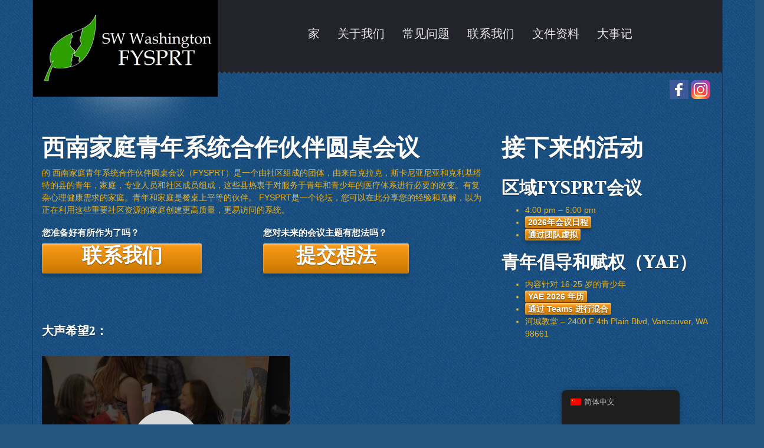

--- FILE ---
content_type: text/html; charset=UTF-8
request_url: https://www.swfysprt.org/zh/
body_size: 10953
content:
<!DOCTYPE html>
<html lang="en">
  <head>
    <meta charset="utf-8">
    <meta http-equiv="X-UA-Compatible" content="IE=edge">
    <meta name="viewport" content="width=device-width, initial-scale=1">
    <!-- The above 3 meta tags *must* come first in the head; any other head content must come *after* these tags -->
    <meta name="description" content="">
    <meta name="author" content="">
	<!-- Global site tag (gtag.js) - Google Analytics /// -->
	<script async src="https://www.googletagmanager.com/gtag/js?id=UA-123676768-1"></script>
	<script>
	  window.dataLayer = window.dataLayer || [];
	  function gtag(){dataLayer.push(arguments);}
	  gtag('js', new Date());

	  gtag('config', 'UA-123676768-1');
	</script>
      <link rel="icon" href="/wp-content/themes/swfysprt/favicon.ico" type="image/x-icon" />
      <link rel="shortcut icon" href="/wp-content/themes/swfysprt/favicon.ico" type="image/x-icon" />

      <link rel="stylesheet" type="text/css" href="//fonts.googleapis.com/css?family=Fredericka+the+Great|Allura|Amatic+SC|Arizonia|Averia+Sans+Libre|Cabin+Sketch|Francois+One|Jacques+Francois+Shadow|Josefin+Slab|Kaushan+Script|Love+Ya+Like+A+Sister|Merriweather|Offside|Open+Sans|Open+Sans+Condensed|Oswald|Over+the+Rainbow|Pacifico|Romanesco|Sacramento|Seaweed+Script|Special+Elite"><link rel="stylesheet" type="text/css" href="//fonts.googleapis.com/css?family=Maiden+Orange|Volkhov:400,700|Economica:700">
	  
	  <script type="text/javascript"> var addthis_config = addthis_config || {}; addthis_config.pubid = "ra-5162fff83017c0e0"; </script><script type="text/javascript"> require(['designer/social/share/social.share'], function (share) { var $element = $('#desktop-03c363ca-fe19-4e0e-a1eb-587b080429d6.wsb-social-share'); var model = { ID: '03c363ca-fe19-4e0e-a1eb-587b080429d6', mode: 'desktop', ShareFacebook: true, SharePinterest: false, ShareGoogle: false, ShareTwitter: true, ShareEmail: false, ShareMore: false, ShareTheme: 'Buttons' }; share.render($element, model); }); </script>
      
      <title>FYSPRT &#8211; Round Table Southwest Region. Family. Youth. System Partners.</title>
<meta name='robots' content='max-image-preview:large' />
	<style>img:is([sizes="auto" i], [sizes^="auto," i]) { contain-intrinsic-size: 3000px 1500px }</style>
	<link rel='dns-prefetch' href='//use.fontawesome.com' />
<link rel='dns-prefetch' href='//maxcdn.bootstrapcdn.com' />
<link rel='stylesheet' id='bs_bootstrap-css' href='https://www.swfysprt.org/wp-content/plugins/bootstrap-shortcodes/css/bootstrap.css?ver=6.8.3' type='text/css' media='all' />
<link rel='stylesheet' id='bs_shortcodes-css' href='https://www.swfysprt.org/wp-content/plugins/bootstrap-shortcodes/css/shortcodes.css?ver=6.8.3' type='text/css' media='all' />
<link rel='stylesheet' id='wp-block-library-css' href='https://www.swfysprt.org/wp-includes/css/dist/block-library/style.min.css?ver=6.8.3' type='text/css' media='all' />
<style id='classic-theme-styles-inline-css' type='text/css'>
/*! This file is auto-generated */
.wp-block-button__link{color:#fff;background-color:#32373c;border-radius:9999px;box-shadow:none;text-decoration:none;padding:calc(.667em + 2px) calc(1.333em + 2px);font-size:1.125em}.wp-block-file__button{background:#32373c;color:#fff;text-decoration:none}
</style>
<style id='global-styles-inline-css' type='text/css'>
:root{--wp--preset--aspect-ratio--square: 1;--wp--preset--aspect-ratio--4-3: 4/3;--wp--preset--aspect-ratio--3-4: 3/4;--wp--preset--aspect-ratio--3-2: 3/2;--wp--preset--aspect-ratio--2-3: 2/3;--wp--preset--aspect-ratio--16-9: 16/9;--wp--preset--aspect-ratio--9-16: 9/16;--wp--preset--color--black: #000000;--wp--preset--color--cyan-bluish-gray: #abb8c3;--wp--preset--color--white: #ffffff;--wp--preset--color--pale-pink: #f78da7;--wp--preset--color--vivid-red: #cf2e2e;--wp--preset--color--luminous-vivid-orange: #ff6900;--wp--preset--color--luminous-vivid-amber: #fcb900;--wp--preset--color--light-green-cyan: #7bdcb5;--wp--preset--color--vivid-green-cyan: #00d084;--wp--preset--color--pale-cyan-blue: #8ed1fc;--wp--preset--color--vivid-cyan-blue: #0693e3;--wp--preset--color--vivid-purple: #9b51e0;--wp--preset--gradient--vivid-cyan-blue-to-vivid-purple: linear-gradient(135deg,rgba(6,147,227,1) 0%,rgb(155,81,224) 100%);--wp--preset--gradient--light-green-cyan-to-vivid-green-cyan: linear-gradient(135deg,rgb(122,220,180) 0%,rgb(0,208,130) 100%);--wp--preset--gradient--luminous-vivid-amber-to-luminous-vivid-orange: linear-gradient(135deg,rgba(252,185,0,1) 0%,rgba(255,105,0,1) 100%);--wp--preset--gradient--luminous-vivid-orange-to-vivid-red: linear-gradient(135deg,rgba(255,105,0,1) 0%,rgb(207,46,46) 100%);--wp--preset--gradient--very-light-gray-to-cyan-bluish-gray: linear-gradient(135deg,rgb(238,238,238) 0%,rgb(169,184,195) 100%);--wp--preset--gradient--cool-to-warm-spectrum: linear-gradient(135deg,rgb(74,234,220) 0%,rgb(151,120,209) 20%,rgb(207,42,186) 40%,rgb(238,44,130) 60%,rgb(251,105,98) 80%,rgb(254,248,76) 100%);--wp--preset--gradient--blush-light-purple: linear-gradient(135deg,rgb(255,206,236) 0%,rgb(152,150,240) 100%);--wp--preset--gradient--blush-bordeaux: linear-gradient(135deg,rgb(254,205,165) 0%,rgb(254,45,45) 50%,rgb(107,0,62) 100%);--wp--preset--gradient--luminous-dusk: linear-gradient(135deg,rgb(255,203,112) 0%,rgb(199,81,192) 50%,rgb(65,88,208) 100%);--wp--preset--gradient--pale-ocean: linear-gradient(135deg,rgb(255,245,203) 0%,rgb(182,227,212) 50%,rgb(51,167,181) 100%);--wp--preset--gradient--electric-grass: linear-gradient(135deg,rgb(202,248,128) 0%,rgb(113,206,126) 100%);--wp--preset--gradient--midnight: linear-gradient(135deg,rgb(2,3,129) 0%,rgb(40,116,252) 100%);--wp--preset--font-size--small: 13px;--wp--preset--font-size--medium: 20px;--wp--preset--font-size--large: 36px;--wp--preset--font-size--x-large: 42px;--wp--preset--spacing--20: 0.44rem;--wp--preset--spacing--30: 0.67rem;--wp--preset--spacing--40: 1rem;--wp--preset--spacing--50: 1.5rem;--wp--preset--spacing--60: 2.25rem;--wp--preset--spacing--70: 3.38rem;--wp--preset--spacing--80: 5.06rem;--wp--preset--shadow--natural: 6px 6px 9px rgba(0, 0, 0, 0.2);--wp--preset--shadow--deep: 12px 12px 50px rgba(0, 0, 0, 0.4);--wp--preset--shadow--sharp: 6px 6px 0px rgba(0, 0, 0, 0.2);--wp--preset--shadow--outlined: 6px 6px 0px -3px rgba(255, 255, 255, 1), 6px 6px rgba(0, 0, 0, 1);--wp--preset--shadow--crisp: 6px 6px 0px rgba(0, 0, 0, 1);}:where(.is-layout-flex){gap: 0.5em;}:where(.is-layout-grid){gap: 0.5em;}body .is-layout-flex{display: flex;}.is-layout-flex{flex-wrap: wrap;align-items: center;}.is-layout-flex > :is(*, div){margin: 0;}body .is-layout-grid{display: grid;}.is-layout-grid > :is(*, div){margin: 0;}:where(.wp-block-columns.is-layout-flex){gap: 2em;}:where(.wp-block-columns.is-layout-grid){gap: 2em;}:where(.wp-block-post-template.is-layout-flex){gap: 1.25em;}:where(.wp-block-post-template.is-layout-grid){gap: 1.25em;}.has-black-color{color: var(--wp--preset--color--black) !important;}.has-cyan-bluish-gray-color{color: var(--wp--preset--color--cyan-bluish-gray) !important;}.has-white-color{color: var(--wp--preset--color--white) !important;}.has-pale-pink-color{color: var(--wp--preset--color--pale-pink) !important;}.has-vivid-red-color{color: var(--wp--preset--color--vivid-red) !important;}.has-luminous-vivid-orange-color{color: var(--wp--preset--color--luminous-vivid-orange) !important;}.has-luminous-vivid-amber-color{color: var(--wp--preset--color--luminous-vivid-amber) !important;}.has-light-green-cyan-color{color: var(--wp--preset--color--light-green-cyan) !important;}.has-vivid-green-cyan-color{color: var(--wp--preset--color--vivid-green-cyan) !important;}.has-pale-cyan-blue-color{color: var(--wp--preset--color--pale-cyan-blue) !important;}.has-vivid-cyan-blue-color{color: var(--wp--preset--color--vivid-cyan-blue) !important;}.has-vivid-purple-color{color: var(--wp--preset--color--vivid-purple) !important;}.has-black-background-color{background-color: var(--wp--preset--color--black) !important;}.has-cyan-bluish-gray-background-color{background-color: var(--wp--preset--color--cyan-bluish-gray) !important;}.has-white-background-color{background-color: var(--wp--preset--color--white) !important;}.has-pale-pink-background-color{background-color: var(--wp--preset--color--pale-pink) !important;}.has-vivid-red-background-color{background-color: var(--wp--preset--color--vivid-red) !important;}.has-luminous-vivid-orange-background-color{background-color: var(--wp--preset--color--luminous-vivid-orange) !important;}.has-luminous-vivid-amber-background-color{background-color: var(--wp--preset--color--luminous-vivid-amber) !important;}.has-light-green-cyan-background-color{background-color: var(--wp--preset--color--light-green-cyan) !important;}.has-vivid-green-cyan-background-color{background-color: var(--wp--preset--color--vivid-green-cyan) !important;}.has-pale-cyan-blue-background-color{background-color: var(--wp--preset--color--pale-cyan-blue) !important;}.has-vivid-cyan-blue-background-color{background-color: var(--wp--preset--color--vivid-cyan-blue) !important;}.has-vivid-purple-background-color{background-color: var(--wp--preset--color--vivid-purple) !important;}.has-black-border-color{border-color: var(--wp--preset--color--black) !important;}.has-cyan-bluish-gray-border-color{border-color: var(--wp--preset--color--cyan-bluish-gray) !important;}.has-white-border-color{border-color: var(--wp--preset--color--white) !important;}.has-pale-pink-border-color{border-color: var(--wp--preset--color--pale-pink) !important;}.has-vivid-red-border-color{border-color: var(--wp--preset--color--vivid-red) !important;}.has-luminous-vivid-orange-border-color{border-color: var(--wp--preset--color--luminous-vivid-orange) !important;}.has-luminous-vivid-amber-border-color{border-color: var(--wp--preset--color--luminous-vivid-amber) !important;}.has-light-green-cyan-border-color{border-color: var(--wp--preset--color--light-green-cyan) !important;}.has-vivid-green-cyan-border-color{border-color: var(--wp--preset--color--vivid-green-cyan) !important;}.has-pale-cyan-blue-border-color{border-color: var(--wp--preset--color--pale-cyan-blue) !important;}.has-vivid-cyan-blue-border-color{border-color: var(--wp--preset--color--vivid-cyan-blue) !important;}.has-vivid-purple-border-color{border-color: var(--wp--preset--color--vivid-purple) !important;}.has-vivid-cyan-blue-to-vivid-purple-gradient-background{background: var(--wp--preset--gradient--vivid-cyan-blue-to-vivid-purple) !important;}.has-light-green-cyan-to-vivid-green-cyan-gradient-background{background: var(--wp--preset--gradient--light-green-cyan-to-vivid-green-cyan) !important;}.has-luminous-vivid-amber-to-luminous-vivid-orange-gradient-background{background: var(--wp--preset--gradient--luminous-vivid-amber-to-luminous-vivid-orange) !important;}.has-luminous-vivid-orange-to-vivid-red-gradient-background{background: var(--wp--preset--gradient--luminous-vivid-orange-to-vivid-red) !important;}.has-very-light-gray-to-cyan-bluish-gray-gradient-background{background: var(--wp--preset--gradient--very-light-gray-to-cyan-bluish-gray) !important;}.has-cool-to-warm-spectrum-gradient-background{background: var(--wp--preset--gradient--cool-to-warm-spectrum) !important;}.has-blush-light-purple-gradient-background{background: var(--wp--preset--gradient--blush-light-purple) !important;}.has-blush-bordeaux-gradient-background{background: var(--wp--preset--gradient--blush-bordeaux) !important;}.has-luminous-dusk-gradient-background{background: var(--wp--preset--gradient--luminous-dusk) !important;}.has-pale-ocean-gradient-background{background: var(--wp--preset--gradient--pale-ocean) !important;}.has-electric-grass-gradient-background{background: var(--wp--preset--gradient--electric-grass) !important;}.has-midnight-gradient-background{background: var(--wp--preset--gradient--midnight) !important;}.has-small-font-size{font-size: var(--wp--preset--font-size--small) !important;}.has-medium-font-size{font-size: var(--wp--preset--font-size--medium) !important;}.has-large-font-size{font-size: var(--wp--preset--font-size--large) !important;}.has-x-large-font-size{font-size: var(--wp--preset--font-size--x-large) !important;}
:where(.wp-block-post-template.is-layout-flex){gap: 1.25em;}:where(.wp-block-post-template.is-layout-grid){gap: 1.25em;}
:where(.wp-block-columns.is-layout-flex){gap: 2em;}:where(.wp-block-columns.is-layout-grid){gap: 2em;}
:root :where(.wp-block-pullquote){font-size: 1.5em;line-height: 1.6;}
</style>
<link rel='stylesheet' id='trp-floater-language-switcher-style-css' href='https://www.swfysprt.org/wp-content/plugins/translatepress-multilingual/assets/css/trp-floater-language-switcher.css?ver=3.0.7' type='text/css' media='all' />
<link rel='stylesheet' id='trp-language-switcher-style-css' href='https://www.swfysprt.org/wp-content/plugins/translatepress-multilingual/assets/css/trp-language-switcher.css?ver=3.0.7' type='text/css' media='all' />
<link rel='stylesheet' id='bootstrap_css-css' href='https://maxcdn.bootstrapcdn.com/bootstrap/3.3.7/css/bootstrap.min.css?ver=6.8.3' type='text/css' media='all' />
<link rel='stylesheet' id='bootstrap_theme_css-css' href='https://maxcdn.bootstrapcdn.com/bootstrap/3.3.7/css/bootstrap-theme.min.css?ver=6.8.3' type='text/css' media='all' />
<link rel='stylesheet' id='main_css-css' href='https://www.swfysprt.org/wp-content/themes/swfysprt/style.css?ver=20180820-02' type='text/css' media='all' />
<link rel='stylesheet' id='addthis_all_pages-css' href='https://www.swfysprt.org/wp-content/plugins/addthis/frontend/build/addthis_wordpress_public.min.css?ver=6.8.3' type='text/css' media='all' />
<script type="text/javascript" src="https://www.swfysprt.org/wp-includes/js/jquery/jquery.min.js?ver=3.7.1" id="jquery-core-js"></script>
<script type="text/javascript" src="https://www.swfysprt.org/wp-includes/js/jquery/jquery-migrate.min.js?ver=3.4.1" id="jquery-migrate-js"></script>
<script type="text/javascript" src="https://www.swfysprt.org/wp-content/plugins/bootstrap-shortcodes/js/bootstrap.js?ver=6.8.3" id="bs_bootstrap-js"></script>
<script type="text/javascript" src="https://www.swfysprt.org/wp-content/plugins/bootstrap-shortcodes/js/init.js?ver=6.8.3" id="bs_init-js"></script>
<link rel="https://api.w.org/" href="https://www.swfysprt.org/zh/wp-json/" /><link rel="alternate" title="JSON" type="application/json" href="https://www.swfysprt.org/zh/wp-json/wp/v2/pages/5" /><link rel="EditURI" type="application/rsd+xml" title="RSD" href="https://www.swfysprt.org/xmlrpc.php?rsd" />
<meta name="generator" content="WordPress 6.8.3" />
<link rel="canonical" href="https://www.swfysprt.org/zh/" />
<link rel='shortlink' href='https://www.swfysprt.org/zh/' />
<link rel="alternate" title="oEmbed (JSON)" type="application/json+oembed" href="https://www.swfysprt.org/zh/wp-json/oembed/1.0/embed?url=https%3A%2F%2Fwww.swfysprt.org%2Fzh%2F" />
<link rel="alternate" title="oEmbed (XML)" type="text/xml+oembed" href="https://www.swfysprt.org/zh/wp-json/oembed/1.0/embed?url=https%3A%2F%2Fwww.swfysprt.org%2Fzh%2F&#038;format=xml" />
<!-- Stream WordPress user activity plugin v4.1.1 -->
<link rel="alternate" hreflang="en-US" href="https://www.swfysprt.org/"/>
<link rel="alternate" hreflang="nl-NL" href="https://www.swfysprt.org/nl/"/>
<link rel="alternate" hreflang="es-ES" href="https://www.swfysprt.org/es/"/>
<link rel="alternate" hreflang="fr-FR" href="https://www.swfysprt.org/fr/"/>
<link rel="alternate" hreflang="it-IT" href="https://www.swfysprt.org/it/"/>
<link rel="alternate" hreflang="de-DE" href="https://www.swfysprt.org/de/"/>
<link rel="alternate" hreflang="pl-PL" href="https://www.swfysprt.org/pl/"/>
<link rel="alternate" hreflang="pt-PT" href="https://www.swfysprt.org/pt/"/>
<link rel="alternate" hreflang="tl" href="https://www.swfysprt.org/tl/"/>
<link rel="alternate" hreflang="vi" href="https://www.swfysprt.org/vi/"/>
<link rel="alternate" hreflang="ru-RU" href="https://www.swfysprt.org/ru/"/>
<link rel="alternate" hreflang="hy" href="https://www.swfysprt.org/hy/"/>
<link rel="alternate" hreflang="ar" href="https://www.swfysprt.org/ar/"/>
<link rel="alternate" hreflang="fa-IR" href="https://www.swfysprt.org/fa/"/>
<link rel="alternate" hreflang="bn-BD" href="https://www.swfysprt.org/bn/"/>
<link rel="alternate" hreflang="pa-IN" href="https://www.swfysprt.org/pa/"/>
<link rel="alternate" hreflang="ko-KR" href="https://www.swfysprt.org/ko/"/>
<link rel="alternate" hreflang="ja" href="https://www.swfysprt.org/ja/"/>
<link rel="alternate" hreflang="zh-CN" href="https://www.swfysprt.org/zh/"/>
<link rel="alternate" hreflang="en" href="https://www.swfysprt.org/"/>
<link rel="alternate" hreflang="nl" href="https://www.swfysprt.org/nl/"/>
<link rel="alternate" hreflang="es" href="https://www.swfysprt.org/es/"/>
<link rel="alternate" hreflang="fr" href="https://www.swfysprt.org/fr/"/>
<link rel="alternate" hreflang="it" href="https://www.swfysprt.org/it/"/>
<link rel="alternate" hreflang="de" href="https://www.swfysprt.org/de/"/>
<link rel="alternate" hreflang="pl" href="https://www.swfysprt.org/pl/"/>
<link rel="alternate" hreflang="pt" href="https://www.swfysprt.org/pt/"/>
<link rel="alternate" hreflang="ru" href="https://www.swfysprt.org/ru/"/>
<link rel="alternate" hreflang="fa" href="https://www.swfysprt.org/fa/"/>
<link rel="alternate" hreflang="bn" href="https://www.swfysprt.org/bn/"/>
<link rel="alternate" hreflang="pa" href="https://www.swfysprt.org/pa/"/>
<link rel="alternate" hreflang="ko" href="https://www.swfysprt.org/ko/"/>
<link rel="alternate" hreflang="zh" href="https://www.swfysprt.org/zh/"/>
		<style type="text/css" id="wp-custom-css">
			#trp-floater-ls-current-language a, #trp-floater-ls-language-list a { 
    display: block; 
    padding: 5px 15px 0px 15px !important; 
    font-size: 90%; 
    line-height: 1.5em; 
} 

@media screen and (max-width:750px) { 
    #trp-floater-ls { left:20%; } 
} 

.trp-language-switcher > div { 
    background-position: calc(100% - 8px) calc(1em + -6px), calc(100% - 3px) calc(1em + -6px); 
    text-align:left; 
    padding-left:0px; 
    padding-right:0px; 
} 

.trp-language-switcher > div a {
    line-height:16px; 
    color:#000 !important; 
    padding-left:0px; 
    margin-left:0px; 
} 		</style>
		
  </head>

  <body class="home wp-singular page-template-default page page-id-5 wp-theme-swfysprt translatepress-zh_CN">
      
      <div id="nestone" class="container-fluid">
    <div id="nesttwo" class="container">
       
            
            	<img src="/wp-content/themes/swfysprt/nebula/73c9b66c01674c09b1826c7a7c882ea5b1c8.png" alt="" style="position:absolute; left:40px; vertical-align:middle;width:240px;height:250px;">
                
                <div id="header" class="row">
                	<div id="logo">
                    	<a href="https://www.swfysprt.org/zh"><img src="/wp-content/themes/swfysprt/images/fysprt-logo.gif" alt="FYSPRT" style="vertical-align:middle;width:313px;height:164px;"></a>
                    </div>
                    <div id="navigation">
                    	<div class="top">
                            
                              

                    		<ul class="wsb-navigation-rendered-top-level-menu">
								<li style="width: auto" class=""><a href="/zh/" target="" data-title="Home" data-pageid="00000000-0000-0000-0000-000000356610" data-url="home.html">家</a></li>
								<li style="width: auto"><a href="/zh/about-us/" target="" data-title="About Us" data-pageid="00000000-0000-0000-0000-000000357164" data-url="about-us.html">关于我们</a></li>
								<li style="width: auto"><a href="/zh/faqs/" target="" data-title="FAQs" data-pageid="7e44b2a4-01e8-49e9-9597-ed301f373d8c" data-url="faqs.html">常见问题</a></li>
								<li style="width: auto"><a href="/zh/contact-us/" target="" data-title="Contact Us" data-pageid="00000000-0000-0000-0000-000000396458" data-url="contact-us.html">联系我们</a></li>
								<li style="width: auto"><a href="/zh/documents/" target="" data-title="Documents" data-pageid="9bb7a028-a954-4341-9c45-b1d2c5b578f3" data-url="documents.html">文件资料</a></li>
								<li style="width: auto"><a href="/zh/events/" target="" data-title="Events" data-pageid="67defa84-e058-45df-9695-3c80995c718f" data-url="events.html">大事记</a></li>
							</ul>

						</div>
                        <div class="bottom">
	                       <p>&nbsp;</p>
                        </div>
						
                    </div>
					<div class="social">
						
							<a class="addthis_button_facebook wsb-social-share-button at300b" title="脸书" href="https://www.facebook.com/SWFYSPRT"><span class="at-icon-wrapper" style="background-color: rgb(59, 89, 152); line-height: 32px; height: 32px; width: 32px;"><svg xmlns="http://www.w3.org/2000/svg" xmlns:xlink="http://www.w3.org/1999/xlink" viewbox="0 0 32 32" title="脸书" alt="Facebook" class="at-icon at-icon-facebook" style="width: 32px; height: 32px;"><g><path d="M22 5.16c-.406-.054-1.806-.16-3.43-.16-3.4 0-5.733 1.825-5.733 5.17v2.882H9v3.913h3.837V27h4.604V16.965h3.823l.587-3.913h-4.41v-2.5c0-1.123.347-1.903 2.198-1.903H22V5.16z" fill-rule="evenodd"></path></g></svg></span><span class="sr-only">脸书</span></a>
							
							<a href="https://www.instagram.com/swwa_yae/"><img src="https://www.swfysprt.org/wp-content/uploads/instagram-icon.png" style="margin-top: -25px;"><span class="sr-only">Instagram</span></a>
						
						</div>
                </div>
                
                
                <div id="main" class="row clearfix">
                

                    
                    	<div class="col-md-12" id="pagebody">
 



	    
	    
		
			<div class="at-above-post-homepage addthis_tool" data-url="https://www.swfysprt.org/zh/"></div><p><style>
video::-webkit-media-controls-start-playback-button {<br />
    display: none !important;<br />
    -webkit-appearance: none;<br />
}<br />
</style></p>
<div class="row"> <div class="col-sm-8">
<div class="top">
<h1 class="editor_light4">西南家庭青年系统合作伙伴圆桌会议</h1>
<p><span class="editor_hightlight">的</span> <span class="editor_hightlight">西南家庭青年系统合作伙伴圆桌会议（FYSPRT）是一个由社区组成的团体，由来自克拉克，斯卡尼亚尼亚和克利基塔特的县的青年，家庭，专业人员和社区成员组成，这些县热衷于对服务于青年和青少年的医疗体系进行必要的改变。有复杂心理健康需求的家庭。青年和家庭是餐桌上平等的伙伴。 </span> <span class="editor_hightlight">FYSPRT是一个论坛，您可以在此分享您的经验和见解，以为正在利用这些重要社区资源的家庭创建更高质量，更易访问的系统。 </span></p>
<table style="border-collapse: collapse; width: 100%;">
<tbody>
<tr>
<td style="width: 36.1905%;">
<h6>您准备好有所作为了吗？</h6>
<p><a id="wsb-button-6165c0a1-d474-4b86-91e3-c35f3f7abc3d" class="wsb-button button_large" href="/zh/contact-us/" rel="noopener noreferrer"><span class="button-content wsb-button-content">联系我们</span></a></p>
</td>
<td style="width: 13.8095%;">
<h6> </h6>
</td>
<td style="width: 33.0952%;">
<h6>您对未来的会议主题有想法吗？</h6>
<p><a id="wsb-button-6165c0a1-d474-4b86-91e3-c35f3f7abc3d" class="wsb-button button_large" href="https://forms.office.com/r/qQ2drC5RpX" rel="noopener noreferrer"><span class="button-content wsb-button-content">提交想法</span></a></p>
</td>
<td style="width: 16.9048%;">
<h6> </h6>
</td>
</tr>
<tr>
<td style="width: 36.1905%;">
<h6> </h6>
</td>
<td style="width: 13.8095%;">
<h6> </h6>
</td>
<td style="width: 33.0952%;">
<h6> </h6>
</td>
<td style="width: 16.9048%;">
<h6> </h6>
</td>
</tr>
</tbody>
</table>
</div>
<div> </div>
<div>
<h3>大声希望2：</h3>
</div>
<div> </div>
<div><video poster="https://www.swfysprt.org/wp-content/uploads/video-poster-play.jpg" controls="controls" width="420" height="320"><source src="https://media.beaconhealthoptions.com/VIDEO/wa/hope-out-loud-final.mp4" type="video/mp4" /></video></div>
<div class="top"></div></div> <div class="col-sm-4">
<h1>接下来的活动</h1>
<div class="text-left" style="float: right;">
<h2>区域FYSPRT会议</h2>
<ul>
<li data-tadv-p="keep">4:00 pm – 6:00 pm</li>
<li data-tadv-p="keep"><a href="https://www.swfysprt.org/wp-content/uploads/FYSPRT-2026-Calendar.pdf">2026年会议日程</a></li>
<li><a href="https://teams.microsoft.com/l/meetup-join/19%3ameeting_MTczYTc3NjAtNDE3ZS00ZmM3LWE4N2MtZGU3NjdlOGVlMjgz%40thread.v2/0?context=%7b%22Tid%22%3a%22be8c08f2-ac07-442c-9a46-ebeeeb5bd4d7%22%2c%22Oid%22%3a%2220f6e7ca-5b34-40bc-a847-c1d2bcd5fdcb%22%7d">通过团队虚拟</a></li>
</ul>
<h2>青年倡导和赋权（YAE）  </h2>
<ul>
<li>内容针对 16-25 岁的青少年</li>
<li><a href="https://www.swfysprt.org/wp-content/uploads/YAE-2026-Calendar.pdf">YAE 2026 年历</a></li>
<li><a href="https://teams.microsoft.com/l/meetup-join/19%3ameeting_OTRjN2U5ZjItYjQ3Zi00YzllLWJjNDYtMDExNDY4ZGQwOWFh%40thread.v2/0?context=%7b%22Tid%22%3a%22be8c08f2-ac07-442c-9a46-ebeeeb5bd4d7%22%2c%22Oid%22%3a%2220f6e7ca-5b34-40bc-a847-c1d2bcd5fdcb%22%7d">通过 Teams 进行混合</a></li>
<li>河城教堂 – 2400 E 4th Plain Blvd, Vancouver, WA 98661</li>
</ul>
<p style="text-align: center;"><span style="display: inline !important; float: none; background-color: transparent; color: #191e23; cursor: text; font-family: 'Noto Serif'; font-size: 16px; font-style: normal; font-variant: normal; font-weight: 400; letter-spacing: normal; orphans: 2; text-align: left; text-decoration: none; text-indent: 0px; text-transform: none; -webkit-text-stroke-width: 0px; white-space: normal; word-spacing: 0px;" data-darkreader-inline-bgcolor="" data-darkreader-inline-color=""></span></p></div></div></div>
<div class="row"><br /><div class="col-sm-12"> </div><br /></div>
<div class="bottom row" style="background-color: #eaeaea;" data-darkreader-inline-bgcolor="">
<div class="row">
<div class="col-md-2"><img decoding="async" class="alignnone size-full wp-image-8" src="/wp-content/uploads/2016/10/home-ribbon-left.png" alt="home-ribbon-left" width="140" height="68" /></div>
<div class="col-md-8 text-center">
<h2>我们可以共同创造变化</h2>
</div>
<div class="col-md-2 text-right"><img decoding="async" class="alignnone size-full wp-image-9" style="margin-right: -1px;" src="/wp-content/uploads/2016/10/home-ribbon-right.png" alt="home-ribbon-right" width="144" height="68" /></div>
</div>
</div>
<div class="bottom row">
<div class="col-md-10 col-md-offset-1 text-center">
<div class="bluecontainer row">
<div class="col-md-4">
<div class="col">
<h3>为什么FYSPRT是独一无二的？</h3>
<p>FYSPRT已被TR V奎格利和解协议采纳为儿童的心理健康治理结构。点击“关于我们”链接以获取更多信息。</p>
</div>
</div>
<div class="col-md-4">
<div class="col">
<h3>会议怎么样？</h3>
<p>作为确定的地区FYSPRT，我们每月开会，并为青年提供茶点和奖励，同时我们共同努力满足社区需求。我们希望听到您的声音！</p>
<p>如果您因交通或儿童保育问题而无法参加以下活动，请联系 Kacey Bellamy：</p>
<p><a href="mailto:Kacey.Bellamy@Carelon.com">Kacey.Bellamy@Carelon.com</a><br />电话：509-864-7994</p>
</div>
</div>
<div class="col-md-4">
<div class="col">
<h3>到目前为止，FYSPRT取得了什么成就？</h3>
<p><a id="wsb-button-f7aa338a-3c3c-459b-99a2-791dd98b6cdd" class="wsb-button button_theme" href="/zh/documents/" rel="noopener noreferrer"><span class="button-content wsb-button-content" style="white-space: nowrap;">文件资料</span></a> <a id="wsb-button-5e946e67-2c27-49f4-a286-dd649e7f9223" class="wsb-button button_theme" href="/zh/events/" rel="noopener noreferrer"><span class="button-content wsb-button-content" style="white-space: nowrap;">大事记</span></a> <a id="wsb-button-42ac9493-5301-42ad-8731-ed71f06cf667" class="wsb-button button_theme" href="/zh/faqs/" rel="noopener noreferrer"><span class="button-content wsb-button-content" style="white-space: nowrap;">常见问题</span></a></p>
</div>
</div>
</div>
</div>
</div>
<div class="bottom row">
<div class="col-md-12 text-center"><strong>这项工作由与行为健康与康复司（DBHR）的卫生保健局签订的合同资助。<br />您可以在以下位置找到有关DBHR的更多信息： <a href="https://www.hca.wa.gov/about-hca/programs-and-initiatives/behavioral-health-and-recovery/family-youth-system-partner-round-table-fysprt">这个网站</a>.</strong></div>
</div>
</div>
</div>

<!-- AddThis Advanced Settings above via filter on the_content --><!-- AddThis Advanced Settings below via filter on the_content --><!-- AddThis Advanced Settings generic via filter on the_content --><!-- AddThis Share Buttons above via filter on the_content --><!-- AddThis Share Buttons below via filter on the_content --><div class="at-below-post-homepage addthis_tool" data-url="https://www.swfysprt.org/zh/"></div><!-- AddThis Share Buttons generic via filter on the_content -->		

		

<!-- Parent ID: 5 -->
	</div><!-- /.col-md-12 -->

 </div><!-- /#main -->
 
 <div id="footermargin" class="row clearfix">
 
 </div><!-- /#footermargin -->
                
                <div class="container">
                <div id="footer" class="row">
                	<div class="footertop"></div>
                    <div class="footerbottom">
                        <div class="row">
                            <div class="col-md-4">
                              <h4>关于我们</h4>
                              <p>FYSPRT 由像您这样的社区成员领导。地区 FYSPRT 通过全州 FYSPRT 会议与州领导人直接沟通。这些会议每季度举行一次，我们派出自己的 FYSPRT 成员讨论我们在当地取得的系统障碍和成功。你有发言权，我们想听听你的意见。</p>
                            </div>
                            <div class="col-md-4">
                              <h4>什么是新的？</h4>
                              <p>每一个旅程都是从一步开始。我们正在招募社区中有医疗补助精神健康经验的年轻人和家庭成员。请点击“关于我们”链接以了解有关我们即将举行的会议的详细信息。</p>
                            </div>
                            <div class="col-md-4">
                              <h4>联系我们</h4>
                              <p>安杰洛·冈萨雷斯<br>
							  电话：360-903-0483<br>
							  <a href="mailto:angelog@ccsww.org" target="">angelog@ccsww.org</a></p>
                              
                              <p>米歇尔·卡纳斯（Michelle Karnath）<br>
							  电话：（360）989-7888<br>
							  <a href="mailto:Michelle.Karnath@clark.wa.gov" target="">Michelle.Karnath@clark.wa.gov</a></p>
                            </div>
                        </div>
                    </div>
                
                
                </div>
				</div>
                 

    </div><!-- /#nesttwo -->
</div><!-- /#nestone -->

    <script>
  (function(i,s,o,g,r,a,m){i['GoogleAnalyticsObject']=r;i[r]=i[r]||function(){
  (i[r].q=i[r].q||[]).push(arguments)},i[r].l=1*new Date();a=s.createElement(o),
  m=s.getElementsByTagName(o)[0];a.async=1;a.src=g;m.parentNode.insertBefore(a,m)
  })(window,document,'script','https://www.google-analytics.com/analytics.js','ga');

  ga('create', 'UA-82748085-1', 'auto');
  ga('send', 'pageview');


  
  (function($) {
  
	
		
})( jQuery );
		  
</script>
	
	   <template id="tp-language" data-tp-language="zh_CN"></template><script type="speculationrules">
{"prefetch":[{"source":"document","where":{"and":[{"href_matches":"\/zh\/*"},{"not":{"href_matches":["\/wp-*.php","\/wp-admin\/*","\/wp-content\/uploads\/*","\/wp-content\/*","\/wp-content\/plugins\/*","\/wp-content\/themes\/swfysprt\/*","\/zh\/*\\?(.+)"]}},{"not":{"selector_matches":"a[rel~=\"nofollow\"]"}},{"not":{"selector_matches":".no-prefetch, .no-prefetch a"}}]},"eagerness":"conservative"}]}
</script>
        <div id="trp-floater-ls" onclick="" data-no-translation class="trp-language-switcher-container trp-floater-ls-names trp-bottom-right trp-color-dark flags-full-names" >
            <div id="trp-floater-ls-current-language" class="trp-with-flags">

                <a href="#" class="trp-floater-ls-disabled-language trp-ls-disabled-language" onclick="event.preventDefault()">
					<img class="trp-flag-image" src="https://www.swfysprt.org/wp-content/plugins/translatepress-multilingual/assets/images/flags/zh_CN.png" width="18" height="12" alt="zh_CN" title="简体中文">简体中文				</a>

            </div>
            <div id="trp-floater-ls-language-list" class="trp-with-flags" >

                <div class="trp-language-wrap trp-language-wrap-bottom">                    <a href="https://www.swfysprt.org/"
                         title="English">
          						  <img class="trp-flag-image" src="https://www.swfysprt.org/wp-content/plugins/translatepress-multilingual/assets/images/flags/en_US.png" width="18" height="12" alt="en_US" title="English">English					          </a>
                                    <a href="https://www.swfysprt.org/nl/"
                         title="Nederlands">
          						  <img class="trp-flag-image" src="https://www.swfysprt.org/wp-content/plugins/translatepress-multilingual/assets/images/flags/nl_NL.png" width="18" height="12" alt="nl_NL" title="Nederlands">Nederlands					          </a>
                                    <a href="https://www.swfysprt.org/es/"
                         title="Español">
          						  <img class="trp-flag-image" src="https://www.swfysprt.org/wp-content/plugins/translatepress-multilingual/assets/images/flags/es_ES.png" width="18" height="12" alt="es_ES" title="Español">Español					          </a>
                                    <a href="https://www.swfysprt.org/fr/"
                         title="Français">
          						  <img class="trp-flag-image" src="https://www.swfysprt.org/wp-content/plugins/translatepress-multilingual/assets/images/flags/fr_FR.png" width="18" height="12" alt="fr_FR" title="Français">Français					          </a>
                                    <a href="https://www.swfysprt.org/it/"
                         title="Italiano">
          						  <img class="trp-flag-image" src="https://www.swfysprt.org/wp-content/plugins/translatepress-multilingual/assets/images/flags/it_IT.png" width="18" height="12" alt="it_IT" title="Italiano">Italiano					          </a>
                                    <a href="https://www.swfysprt.org/de/"
                         title="Deutsch">
          						  <img class="trp-flag-image" src="https://www.swfysprt.org/wp-content/plugins/translatepress-multilingual/assets/images/flags/de_DE.png" width="18" height="12" alt="de_DE" title="Deutsch">Deutsch					          </a>
                                    <a href="https://www.swfysprt.org/pl/"
                         title="Polski">
          						  <img class="trp-flag-image" src="https://www.swfysprt.org/wp-content/plugins/translatepress-multilingual/assets/images/flags/pl_PL.png" width="18" height="12" alt="pl_PL" title="Polski">Polski					          </a>
                                    <a href="https://www.swfysprt.org/pt/"
                         title="Português">
          						  <img class="trp-flag-image" src="https://www.swfysprt.org/wp-content/plugins/translatepress-multilingual/assets/images/flags/pt_PT.png" width="18" height="12" alt="pt_PT" title="Português">Português					          </a>
                                    <a href="https://www.swfysprt.org/tl/"
                         title="Tagalog">
          						  <img class="trp-flag-image" src="https://www.swfysprt.org/wp-content/plugins/translatepress-multilingual/assets/images/flags/tl.png" width="18" height="12" alt="tl" title="Tagalog">Tagalog					          </a>
                                    <a href="https://www.swfysprt.org/vi/"
                         title="Tiếng Việt">
          						  <img class="trp-flag-image" src="https://www.swfysprt.org/wp-content/plugins/translatepress-multilingual/assets/images/flags/vi.png" width="18" height="12" alt="vi" title="Tiếng Việt">Tiếng Việt					          </a>
                                    <a href="https://www.swfysprt.org/ru/"
                         title="Русский">
          						  <img class="trp-flag-image" src="https://www.swfysprt.org/wp-content/plugins/translatepress-multilingual/assets/images/flags/ru_RU.png" width="18" height="12" alt="ru_RU" title="Русский">Русский					          </a>
                                    <a href="https://www.swfysprt.org/hy/"
                         title="Հայերեն">
          						  <img class="trp-flag-image" src="https://www.swfysprt.org/wp-content/plugins/translatepress-multilingual/assets/images/flags/hy.png" width="18" height="12" alt="hy" title="Հայերեն">Հայերեն					          </a>
                                    <a href="https://www.swfysprt.org/ar/"
                         title="العربية">
          						  <img class="trp-flag-image" src="https://www.swfysprt.org/wp-content/plugins/translatepress-multilingual/assets/images/flags/ar.png" width="18" height="12" alt="ar" title="العربية">العربية					          </a>
                                    <a href="https://www.swfysprt.org/fa/"
                         title="فارسی">
          						  <img class="trp-flag-image" src="https://www.swfysprt.org/wp-content/plugins/translatepress-multilingual/assets/images/flags/fa_IR.png" width="18" height="12" alt="fa_IR" title="فارسی">فارسی					          </a>
                                    <a href="https://www.swfysprt.org/bn/"
                         title="বাংলা">
          						  <img class="trp-flag-image" src="https://www.swfysprt.org/wp-content/plugins/translatepress-multilingual/assets/images/flags/bn_BD.png" width="18" height="12" alt="bn_BD" title="বাংলা">বাংলা					          </a>
                                    <a href="https://www.swfysprt.org/pa/"
                         title="ਪੰਜਾਬੀ">
          						  <img class="trp-flag-image" src="https://www.swfysprt.org/wp-content/plugins/translatepress-multilingual/assets/images/flags/pa_IN.png" width="18" height="12" alt="pa_IN" title="ਪੰਜਾਬੀ">ਪੰਜਾਬੀ					          </a>
                                    <a href="https://www.swfysprt.org/ko/"
                         title="한국어">
          						  <img class="trp-flag-image" src="https://www.swfysprt.org/wp-content/plugins/translatepress-multilingual/assets/images/flags/ko_KR.png" width="18" height="12" alt="ko_KR" title="한국어">한국어					          </a>
                                    <a href="https://www.swfysprt.org/ja/"
                         title="日本語">
          						  <img class="trp-flag-image" src="https://www.swfysprt.org/wp-content/plugins/translatepress-multilingual/assets/images/flags/ja.png" width="18" height="12" alt="ja" title="日本語">日本語					          </a>
                <a href="#" class="trp-floater-ls-disabled-language trp-ls-disabled-language" onclick="event.preventDefault()"><img class="trp-flag-image" src="https://www.swfysprt.org/wp-content/plugins/translatepress-multilingual/assets/images/flags/zh_CN.png" width="18" height="12" alt="zh_CN" title="简体中文">简体中文</a></div>            </div>
        </div>

    <script data-cfasync="false" type="text/javascript">if (window.addthis_product === undefined) { window.addthis_product = "wpp"; } if (window.wp_product_version === undefined) { window.wp_product_version = "wpp-6.2.7"; } if (window.addthis_share === undefined) { window.addthis_share = {}; } if (window.addthis_config === undefined) { window.addthis_config = {"data_track_clickback":true,"ignore_server_config":true,"ui_atversion":"300"}; } if (window.addthis_layers === undefined) { window.addthis_layers = {}; } if (window.addthis_layers_tools === undefined) { window.addthis_layers_tools = []; } else {  } if (window.addthis_plugin_info === undefined) { window.addthis_plugin_info = {"info_status":"enabled","cms_name":"WordPress","plugin_name":"Share Buttons by AddThis","plugin_version":"6.2.7","plugin_mode":"WordPress","anonymous_profile_id":"wp-618a22f8f66b1bcf819e3fa902c9d94e","page_info":{"template":"home","post_type":""},"sharing_enabled_on_post_via_metabox":false}; } 
                    (function() {
                      var first_load_interval_id = setInterval(function () {
                        if (typeof window.addthis !== 'undefined') {
                          window.clearInterval(first_load_interval_id);
                          if (typeof window.addthis_layers !== 'undefined' && Object.getOwnPropertyNames(window.addthis_layers).length > 0) {
                            window.addthis.layers(window.addthis_layers);
                          }
                          if (Array.isArray(window.addthis_layers_tools)) {
                            for (i = 0; i < window.addthis_layers_tools.length; i++) {
                              window.addthis.layers(window.addthis_layers_tools[i]);
                            }
                          }
                        }
                     },1000)
                    }());
                </script> <script data-cfasync="false" type="text/javascript" src="https://s7.addthis.com/js/300/addthis_widget.js#pubid=wp-618a22f8f66b1bcf819e3fa902c9d94e" async="async"></script><script type="text/javascript" id="trp-dynamic-translator-js-extra">
/* <![CDATA[ */
var trp_data = {"trp_custom_ajax_url":"https:\/\/www.swfysprt.org\/wp-content\/plugins\/translatepress-multilingual\/includes\/trp-ajax.php","trp_wp_ajax_url":"https:\/\/www.swfysprt.org\/wp-admin\/admin-ajax.php","trp_language_to_query":"zh_CN","trp_original_language":"en_US","trp_current_language":"zh_CN","trp_skip_selectors":["[data-no-translation]","[data-no-dynamic-translation]","[data-trp-translate-id-innertext]","script","style","head","trp-span","translate-press","[data-trp-translate-id]","[data-trpgettextoriginal]","[data-trp-post-slug]"],"trp_base_selectors":["data-trp-translate-id","data-trpgettextoriginal","data-trp-post-slug"],"trp_attributes_selectors":{"text":{"accessor":"outertext","attribute":false},"block":{"accessor":"innertext","attribute":false},"image_src":{"selector":"img[src]","accessor":"src","attribute":true},"submit":{"selector":"input[type='submit'],input[type='button'], input[type='reset']","accessor":"value","attribute":true},"placeholder":{"selector":"input[placeholder],textarea[placeholder]","accessor":"placeholder","attribute":true},"title":{"selector":"[title]","accessor":"title","attribute":true},"a_href":{"selector":"a[href]","accessor":"href","attribute":true},"button":{"accessor":"outertext","attribute":false},"option":{"accessor":"innertext","attribute":false},"aria_label":{"selector":"[aria-label]","accessor":"aria-label","attribute":true},"video_src":{"selector":"video[src]","accessor":"src","attribute":true},"video_poster":{"selector":"video[poster]","accessor":"poster","attribute":true},"video_source_src":{"selector":"video source[src]","accessor":"src","attribute":true},"audio_src":{"selector":"audio[src]","accessor":"src","attribute":true},"audio_source_src":{"selector":"audio source[src]","accessor":"src","attribute":true},"picture_image_src":{"selector":"picture image[src]","accessor":"src","attribute":true},"picture_source_srcset":{"selector":"picture source[srcset]","accessor":"srcset","attribute":true}},"trp_attributes_accessors":["outertext","innertext","src","value","placeholder","title","href","aria-label","poster","srcset"],"gettranslationsnonceregular":"450e58048d","showdynamiccontentbeforetranslation":"","skip_strings_from_dynamic_translation":[],"skip_strings_from_dynamic_translation_for_substrings":{"href":["amazon-adsystem","googleads","g.doubleclick"]},"duplicate_detections_allowed":"100","trp_translate_numerals_opt":"no","trp_no_auto_translation_selectors":["[data-no-auto-translation]"]};
/* ]]> */
</script>
<script type="text/javascript" src="https://www.swfysprt.org/wp-content/plugins/translatepress-multilingual/assets/js/trp-translate-dom-changes.js?ver=3.0.7" id="trp-dynamic-translator-js"></script>
<script type="text/javascript" src="https://www.swfysprt.org/wp-content/themes/swfysprt/js/bootstrap.min.js?ver=6.8.3" id="bootstrap_js-js"></script>
<script type="text/javascript" src="https://use.fontawesome.com/0a02ee2af0.js?ver=6.8.3" id="fontawesome_js-js"></script>
<!-- hook -->
  </body>
</html>

--- FILE ---
content_type: text/css
request_url: https://www.swfysprt.org/wp-content/themes/swfysprt/style.css?ver=20180820-02
body_size: 2767
content:
/*
Theme Name: SWFYSPRT.ORG Theme
Author: Beacon Health Options
Author URI: http://beaconhealthoptions.com/
Description: Theme pulled from existing design October 2016
Version: 1.0
License: Copyright Beacon Health Options
License URI: 
Tags: 
*/


/* css layout and formatting based on http://csswizardry.com/2012/04/my-html-css-coding-style/ & https://smacss.com/ */


/*------------------------------------*\
    CONTENTS
\*------------------------------------*/
/*
BASE        HTML, BODY, etc.
LAYOUT		HEADER, FOOTER, ARTICLE, etc.
MODULE		LANGUAGE SWITCHER, MENUS, WIDGETS, etc.
STATE		HOVER, ACTIVE, etc.
THEME
*/


/* CSS Document */

body {
	background-color: #275581;
    background-image: url(/wp-content/themes/swfysprt/nebula/aff08377-4304-4d55-b540-2be54e633b2d1fb5.png);
    background-position-x: center;
    background-position-y: top;
    background-position: center top;
    background-repeat: repeat;
    top: 0;
    bottom: 0;
    left: 0;
    right: 0;
    width: 100%;
    height: 100%;
}
html, body { margin:0; padding:0; }
#nestone { width:100%; text-align:center; }
#nesttwo { 
    margin: auto;
    /*width: 998px;*/
    position: relative;
    margin-top: 0px;
	 /*background-color:red;*/
	 border-left: 1px solid #d3d1d1;
    border-right: 1px solid #d3d1d1;
	    border-left: 1px solid #113a5d;
    border-right: 1px solid #113a5d;
	background-color: #eaeaea;
	 }
	 
body.home #nesttwo { background:none; }

#header #logo { width:313px; float:left; position:relative; z-index:10; }
#header #navigation { background-color:#22232b; }
#header #navigation .top { background-color:#22232b; padding-top:45px; padding-bottom:10px; }
#header #navigation .bottom { 
	position:relative;
	left: 0;
	bottom: -20px;
	background-image:url(/wp-content/themes/swfysprt/nebula/4f2c1a45845a00eeac9c606c8ae3a3a7b1c8.png); background-repeat:repeat-x; 
}

#navigation ul {
	display: table;
    position: relative;
    width: auto;
    margin: 0 auto;
    padding: 0;
    list-style-type: none; 
	font-family: "Maiden Orange";
    text-transform: uppercase;
}

#navigation ul>li {
    margin: 0 15px;
	display:inline-block;
}

#navigation ul>li>a {
    text-decoration: none;
    color: #e9e9e9;
    font-size: 20px;
}

#navigation ul>li.active>a {
    color: #ebb223;
}

#main { text-align:left; min-height:400px; padding-top:25px; }
body.home #main { background:none; }

#footermargin { background:#eaeaea; height:45px; }

#footer { 
	background-color: #22232b; 
	color: #aaa;
    font-size: 12px;
}
#footer .footertop { text-align:left; background-image: url(/wp-content/themes/swfysprt/nebula/15cd4763903def31af38f8f07a11ecceb1c8.png); position:relative; top:-20px; height:20px; }
#footer .footertop p { margin:0px; }
#footer .footerbottom { padding:0px 20px 35px 20px; }
#footer h4 {
	font-family: "Maiden Orange";
    font-weight: normal;
    color: #fff;
    text-shadow: 0 1px 1px rgba(0,0,0,.9);
    line-height: 1.1;
    font-size: 20px;
    text-transform: uppercase;
	text-align:left;
	border-bottom: 1px solid #ccc;
}
#footer p { text-align:left; }
#footer a { 
	color: #ebb223;
}






/*------------------------------------*\
    $BASE
\*------------------------------------*/

.clearfix { clear:both; }

body {
    font-family: arial;
    line-height: 1.5;
    color: #666;
}
h1, h2, h3, h4, h5, h6 {
    font-family: Volkhov;
    font-weight: bold;
    color: #7d98b0;
    text-shadow: 0 1px 1px rgba(255,255,255,.9);
    line-height: 1.1;
}
h1{font-size:40px;}
h2{font-size:30px;}
h3{font-size:20px;}
h4{font-size:25px;}
h5{font-size:20px;}
h6{font-size:15px;}
hr { border-top:1px solid #2278a9; }




/*------------------------------------*\
    $LAYOUT
\*------------------------------------*/



/*------------------------------------*\
    $MODULE
\*------------------------------------*/

#header .social { 
	text-align:right; 
	padding-top:20px;
	margin-right:20px; 
}


/*------------------------------------*\
    $STATE
\*------------------------------------*/



/*------------------------------------*\
    $THEME
\*------------------------------------*/

.wsb-button {
    display: table;
    width: 100%;
    /*height: 100%;*/
    overflow: hidden;
    text-decoration: none;
    cursor: pointer;
    font-style: normal;
    font-weight: normal;
    position: relative;
}
.wsb-button:hover { text-decoration:none; }
.wsb-button-content {
    display: table-cell;
    min-width: 10px;
    min-height: 18px;
    vertical-align: middle;
    text-align: center;
}
.button_theme, .form-submit, .frm_style_formidable-style.with_frm_style .frm_submit input[type=submit] {
    color: #fff;
    font-family: "Maiden Orange";
    text-transform: uppercase;
    font-size: 22px;
    text-shadow: 0 1px 1px rgba(0,0,0,.5);
    padding: 2px 10px;
    border: none 0;
    -moz-border-radius: 6px;
    -webkit-border-radius: 6px;
    border-radius: 6px;
    -moz-box-shadow: 0 5px 5px rgba(0,0,0,.2),0 2px 3px rgba(255,255,255,.5) inset;
    -webkit-box-shadow: 0 5px 5px rgba(0,0,0,.2),0 2px 3px rgba(255,255,255,.5) inset;
    box-shadow: 0 5px 5px rgba(0,0,0,.2),0 2px 3px rgba(255,255,255,.5) inset;
    background: #fd9d19;
    background: -moz-linear-gradient(top,#fd9d19 0,#c87700 100%);
    background: -webkit-gradient(linear,left top,left bottom,color-stop(0%,#fd9d19),color-stop(100%,#c87700));
    background: -webkit-linear-gradient(top,#fd9d19 0,#c87700 100%);
    background: -o-linear-gradient(top,#fd9d19 0,#c87700 100%);
    background: -ms-linear-gradient(top,#fd9d19 0,#c87700 100%);
    background: linear-gradient(to bottom,#fd9d19 0,#c87700 100%);
}
.button_theme:hover, .form-submit:hover, .frm_style_formidable-style.with_frm_style .frm_submit input[type=submit]:hover {
    color: #fff;
    background: #ffc519;
    background: -moz-linear-gradient(top,#ffc519 0,#e08200 100%);
    background: -webkit-gradient(linear,left top,left bottom,color-stop(0%,#ffc519),color-stop(100%,#e08200));
    background: -webkit-linear-gradient(top,#ffc519 0,#e08200 100%);
    background: -o-linear-gradient(top,#ffc519 0,#e08200 100%);
    background: -ms-linear-gradient(top,#ffc519 0,#e08200 100%);
    background: linear-gradient(to bottom,#ffc519 0,#e08200 100%);
	text-decoration:none;
}
.wsb-button.blue-button {
    color: #fff;
    border: solid 1px #125ca6;
    -webkit-border-radius: 8px;
    -moz-border-radius: 8px;
    -o-border-radius: 8px;
    border-radius: 8px;
    background: -webkit-gradient(linear,left top,left bottom,color-stop(0,#348bcf),color-stop(1,#125ca6));
    background: -webkit-linear-gradient(top,#348bcf 0%,#125ca6 100%);
    background: -moz-linear-gradient(top,#348bcf 0%,#125ca6 100%);
    background: -o-linear-gradient(top,#348bcf 0%,#125ca6 100%);
    background: -ms-linear-gradient(top,#348bcf 0%,#125ca6 100%);
    background: linear-gradient(to bottom,#348bcf,#125ca6);
    filter: progid:DXImageTransform.Microsoft.gradient(gradientType=0,startColorstr='#ff348bcf',endColorstr='#ff125ca6');
    -ms-filter: progid:DXImageTransform.Microsoft.gradient(gradientType=0,startColorStr='#ff348bcf',endColorStr='#ff125ca6');
    width: 252px;
    height: 32px;
	margin-bottom:8px;
}
.button_large {
    color: #fff;
    font-family: "Maiden Orange";
    text-transform: uppercase;
    font-size: 34px;
    text-shadow: 0 1px 1px rgba(0,0,0,.5);
    padding: 5px 20px;
    -moz-border-radius: 8px;
    -webkit-border-radius: 8px;
    border-radius: 8px;
    -moz-box-shadow: 0 5px 5px rgba(0,0,0,.2),0 2px 3px rgba(255,255,255,.5) inset;
    -webkit-box-shadow: 0 5px 5px rgba(0,0,0,.2),0 2px 3px rgba(255,255,255,.5) inset;
    box-shadow: 0 5px 5px rgba(0,0,0,.2),0 2px 3px rgba(255,255,255,.5) inset;
    background: #fd9d19;
    background: -moz-linear-gradient(top,#fd9d19 0,#c87700 100%);
    background: -webkit-gradient(linear,left top,left bottom,color-stop(0%,#fd9d19),color-stop(100%,#c87700));
    background: -webkit-linear-gradient(top,#fd9d19 0,#c87700 100%);
    background: -o-linear-gradient(top,#fd9d19 0,#c87700 100%);
    background: -ms-linear-gradient(top,#fd9d19 0,#c87700 100%);
    background: linear-gradient(to bottom,#fd9d19 0,#c87700 100%);
}
.button_large:hover {
    color: #fff;
	text-decoration:none;
    background: #ffc519;
    background: -moz-linear-gradient(top,#ffc519 0,#e08200 100%);
    background: -webkit-gradient(linear,left top,left bottom,color-stop(0%,#ffc519),color-stop(100%,#e08200));
    background: -webkit-linear-gradient(top,#ffc519 0,#e08200 100%);
    background: -o-linear-gradient(top,#ffc519 0,#e08200 100%);
    background: -ms-linear-gradient(top,#ffc519 0,#e08200 100%);
    background: linear-gradient(to bottom,#ffc519 0,#e08200 100%);
}
body.home div.top h1, body.home div.top h2, body.home div.top h3 { 
	color:#fff; 
	text-shadow: 0 1px 1px rgba(0,0,0,.5);
	text-align:left; 
}
body.home div.top a, body.home div.top a:link, body.home div.top a:visited, body.home div.top a:active, body.home div.top a:hover { color:#fff; }
body.home div.top a.wsb-button, body.home div.top a.wsb-button:hover { text-decoration:none; }
body.home div.top a { text-decoration:underline; }
body.home div.top a:hover { text-decoration:none; }
body.home #main .top,
body.home #pagebody { 
	color: #ebb223; 
}
body.home #main .bottom { background-color: #eaeaea; }
body.home #main .top h6 {
    color: #fff;
    text-shadow: 0 1px 1px rgba(0,0,0,.5);
}
span.white { color:#fff; } 
a .at-icon-wrapper {
    cursor: pointer;
}
.at-icon-wrapper {
    display: inline-block;
    overflow: hidden;
}
.at-icon {
    fill: #fff;
    border: 0;
}


	
/*------------------------------------*\
    $PAGE SPECIFIC
\*------------------------------------*/

/* documents */
#carousel-documents { 
	width: 639px;
    height: 324px;
    overflow: hidden;
}
@media (max-width:699px){
	#carousel-documents { 
		width: 100%;
		height: auto;
		overflow: hidden;
	}
}
#carousel-documents .carousel-inner>.item>a>img, #carousel-documents .carousel-inner>.item>img {
	width:100%;
}


/* home */
.bluecontainer { 
	width: 100%;
    background-color: #275581;
    -moz-border-radius: 8px;
    -webkit-border-radius: 8px;
    border-radius: 8px;
	margin:15px auto;
	padding: 20px 5px;
}

.bluecontainer .col { 
	background-color: #2b6092;
    border: 1px solid #476c90;
    -moz-border-radius: 6px;
    -webkit-border-radius: 6px;
    border-radius: 6px;
    -moz-box-shadow: 0 2px 2px rgba(0,0,0,.2);
    -webkit-box-shadow: 0 2px 2px rgba(0,0,0,.2);
    box-shadow: 0 2px 2px rgba(0,0,0,.2);
    padding:10px;
}
body.home .bluecontainer .col {
	height:370px;
}
@media (max-height:991px) {
	body.home .bluecontainer .col { height:auto; margin:10px 0px; }
}

body.home .bluecontainer .col .wsb-button { margin-bottom:8px; }

.bluecontainer h3 { 
	color: #fff;
    text-shadow: 0 1px 1px rgba(0,0,0,.5);
}

.bluecontainer { 
    color: #aaa;
}

.bluecontainer .frm_style_formidable-style.with_frm_style label.frm_primary_label, 
.bluecontainer .frm_style_formidable-style.with_frm_style.frm_login_form label,
.bluecontainer .frm_style_formidable-style.with_frm_style .frm_radio label, 
.bluecontainer .frm_style_formidable-style.with_frm_style .frm_checkbox label {
	font-family:Arial, Verdana, sans-serif;
	color: #aaa;
}

.bluecontainer .frm_style_formidable-style.with_frm_style .form-field {
    margin-bottom: 10px;
}

body.home #pagebody h1, 
body.home #pagebody h2,
body.home #pagebody h3,
body.home #pagebody h4 { 
	color:#fff;
	text-shadow: 0 1px 1px rgba(0,0,0,.5);
}

body.home #pagebody a {
	background: #fd9d19;
	background: -moz-linear-gradient(top,#fd9d19 0,#c87700 100%);
	background: -webkit-gradient(linear,left top,left bottom,color-stop(0%,#fd9d19),color-stop(100%,#c87700));
	background: -webkit-linear-gradient(top,#fd9d19 0,#c87700 100%);
	background: -o-linear-gradient(top,#fd9d19 0,#c87700 100%);
	background: -ms-linear-gradient(top,#fd9d19 0,#c87700 100%);
	background: linear-gradient(to bottom,#fd9d19 0,#c87700 100%);
	color: #fff;
	padding: 2px 5px;
	border-radius: 3px;
	font-weight: bold;
	text-decoration:none;
	text-shadow: 0 1px 1px rgba(0,0,0,.5);
	-moz-box-shadow: 0 5px 5px rgba(0,0,0,.2),0 2px 3px rgba(255,255,255,.5) inset;
	-webkit-box-shadow: 0 5px 5px rgba(0,0,0,.2),0 2px 3px rgba(255,255,255,.5) inset;
	box-shadow: 0 5px 5px rgba(0,0,0,.2),0 2px 3px rgba(255,255,255,.5) inset;
}
body.home #pagebody a:hover {
	background: #ffc519;
	background: -moz-linear-gradient(top,#ffc519 0,#e08200 100%);
	background: -webkit-gradient(linear,left top,left bottom,color-stop(0%,#ffc519),color-stop(100%,#e08200));
	background: -webkit-linear-gradient(top,#ffc519 0,#e08200 100%);
	background: -o-linear-gradient(top,#ffc519 0,#e08200 100%);
	background: -ms-linear-gradient(top,#ffc519 0,#e08200 100%);
	background: linear-gradient(to bottom,#ffc519 0,#e08200 100%);
	text-decoration:none;
}

.event-highlight {     
	background: #22232b;
    border-radius: 10px;
    border: 1px solid #2278a9;
    padding: 0px 20px 10px 20px;
}

/* New Blue Button Styles */

a.blue-btn { 
	color: #fff;
    border: solid 1px #125ca6;
    background: linear-gradient(to bottom,#348bcf,#125ca6);
    width: 252px;
    margin-bottom: 8px;
    overflow: hidden;
    text-decoration: none;
    cursor: pointer;
    font-style: normal;
    font-weight: normal;
    position: relative;
    min-width: 10px;
    min-height: 18px;
    text-align: center;
    display: block;
    border-radius: 8px;
    padding: 5px 5px;
}
